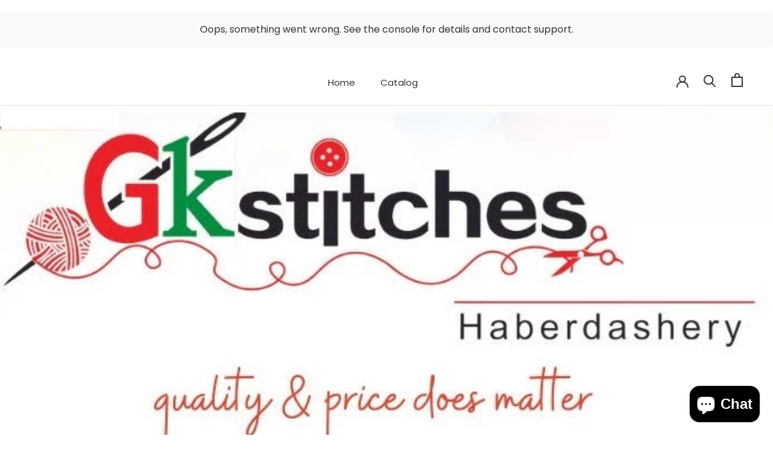

--- FILE ---
content_type: text/html; charset=utf-8
request_url: https://gkstitches.com/variants/42078948294807?section_id=store-availability
body_size: 680
content:
<div id="shopify-section-store-availability" class="shopify-section"><div class="store-availability-container" data-section-id="store-availability" data-section-type="store-availability"><div class="store-availability-information">
    <svg focusable="false" class="Icon Icon--store-availability-in-stock" viewBox="0 0 13 9" role="presentation">
      <path fill="none" d="M1 4l4 4 7-7" stroke="#307A07" stroke-linecap="square"></path>
    </svg>

  <div class="store-availability-information-container"><p class="store-availability-information__title">Pickup available at <strong>G.K FASHION FABRICS</strong></p>

          <p class="store-availability-information__stock">Usually ready in 24 hours</p>

          <p class="store-availability-information__stores">
            <button type="button" class="store-availability-information__link Link Link--underline" data-action="open-drawer" data-drawer-id="StoreAvailabilityModal-42078948294807">View store information</button>
          </p></div>
    </div>

    <div class="store-availabilities-modal Drawer Drawer--fromRight" aria-hidden="true" tabindex="-1" id="StoreAvailabilityModal-42078948294807">
      <div class="store-availabilities-modal__header Drawer__Header Drawer__Header--bordered Drawer__Header--flexible Drawer__Container">
          <div class="store-availabilities-modal__product-information">
            <h2 class="store-availabilities-modal__product-title Drawer__Title Heading u-h4"></h2>
            <p class="store-availabilities-modal__variant-title">Default Title</p>
          </div>

          <button class="store-availabilities-modal__close Drawer__Close Icon-Wrapper--clickable" data-action="close-drawer" data-drawer-id="StoreAvailabilityModal-42078948294807" aria-label="Close"><svg class="Icon Icon--close" role="presentation" viewBox="0 0 16 14">
      <path d="M15 0L1 14m14 0L1 0" stroke="currentColor" fill="none" fill-rule="evenodd"></path>
    </svg></button>
        </div>

        <div class="store-availabilities-list Drawer__Content">
          <div class="Drawer__Main" data-scrollable>
            <div class="Drawer__Container"><div class="store-availability-list__item">
                  <p class="store-availability-list__location"><strong>G.K FASHION FABRICS</strong></p>

                  <div class="store-availability-list__item-info">
                    <div class="store-availability-list__stock">
    <svg focusable="false" class="Icon Icon--store-availability-in-stock" viewBox="0 0 13 9" role="presentation">
      <path fill="none" d="M1 4l4 4 7-7" stroke="#307A07" stroke-linecap="square"></path>
    </svg>

  Pickup available, usually ready in 24 hours
</div>

                    <div class="store-availability-list__contact"><p>1120 Caledonia Road<br>Toronto ON M6A 2W5<br>Canada</p>+14167879656
</div>
                  </div>
                </div></div>
          </div>
        </div>
      </div>
    </div></div>


</div>

--- FILE ---
content_type: image/svg+xml
request_url: https://gkstitches.com/cdn/shop/t/5/assets/cursor-zoom-in.svg?v=61233137303257377711650732777
body_size: -645
content:
<svg width="35" height="35" viewBox="0 0 35 35" xmlns="http://www.w3.org/2000/svg">
  <g fill="none" fill-rule="nonzero">
    <circle fill="#ffffff" cx="17.5" cy="17.5" r="17.5"/>
    <path fill="#333333" d="M24 18h-6v6h-1v-6h-6v-1h6v-6h1v6h6"/>
  </g>
</svg>

--- FILE ---
content_type: text/javascript
request_url: https://gkstitches.com/cdn/shop/t/5/assets/custom.js?v=172699075114305533631650732763
body_size: -383
content:
$(document).on("change","#SingleOptionSelector-0",function(){var sizeVal=$(this).val();$(".Popover__ValueList .Popover__Value").each(function(){var sizeData=$(this).data("value");sizeVal==sizeData&&$(this).trigger("click")})}),$(document).on("change","#SingleOptionSelector-1",function(){var colorVal=$(this).val();$(".Popover__ValueList .Popover__Value").each(function(){var colorData=$(this).data("value");colorVal==colorData&&$(this).trigger("click")})}),$(document).ready(function(){$("button.TabList__Item").click(function(){$(".advance_section").hide()}),$('button.TabList__Item[data-value="All Products"]').click(function(){$(".advance_section").show()}),$(".acc__title").click(function(j){var dropDown=$(this).closest(".acc__card").find(".acc__panel");$(this).closest(".acc").find(".acc__panel").not(dropDown).slideUp(),$(this).hasClass("active")?$(this).removeClass("active"):($(this).closest(".acc").find(".acc__title.active").removeClass("active"),$(this).addClass("active")),dropDown.stop(!1,!0).slideToggle(),j.preventDefault()}),window.outerWidth<767&&$(".TabList__Item").click(function(){$(".acc__panel").slideUp()})});
//# sourceMappingURL=/cdn/shop/t/5/assets/custom.js.map?v=172699075114305533631650732763
